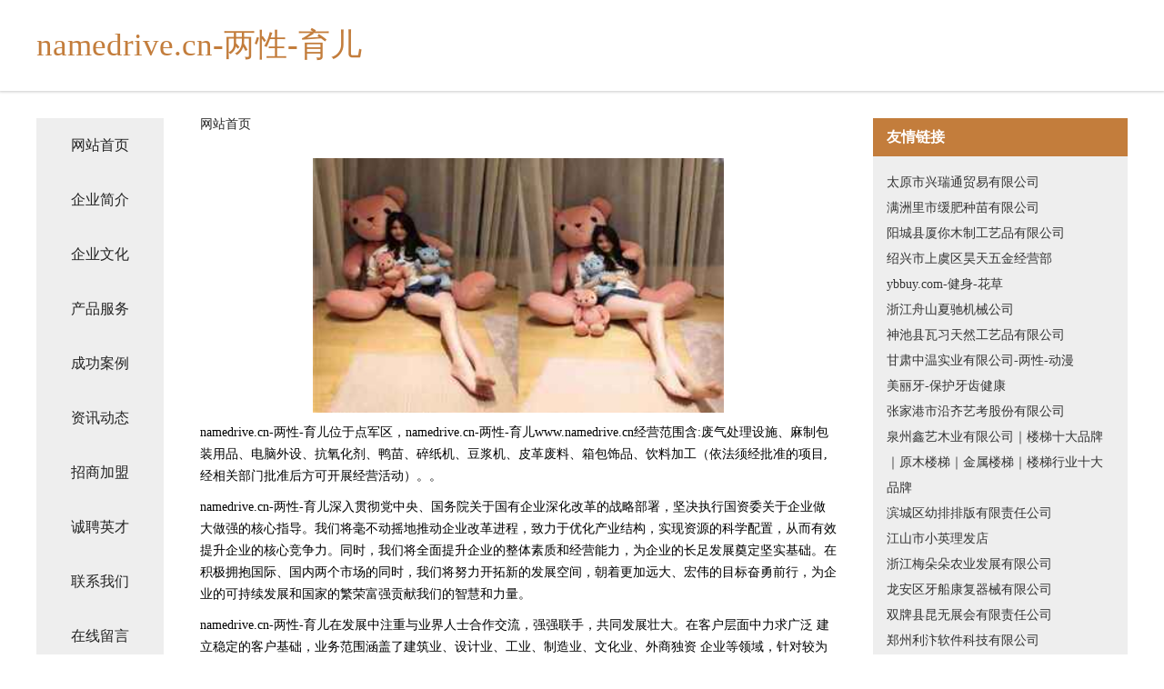

--- FILE ---
content_type: text/html
request_url: http://www.namedrive.cn/
body_size: 4182
content:
<!DOCTYPE html>
<html>
	<head>
	<meta charset="utf-8" />
	<title>namedrive.cn-两性-育儿</title>
	<meta name="keywords" content="namedrive.cn-两性-育儿,www.namedrive.cn,平板电脑" />
	<meta name="description" content="namedrive.cn-两性-育儿www.namedrive.cn经营范围含:废气处理设施、麻制包装用品、电脑外设、抗氧化剂、鸭苗、碎纸机、豆浆机、皮革废料、箱包饰品、饮料加工（依法须经批准的项目,经相关部门批准后方可开展经营活动）。" />
	<meta name="renderer" content="webkit" />
	<meta name="force-rendering" content="webkit" />
	<meta http-equiv="Cache-Control" content="no-transform" />
	<meta http-equiv="Cache-Control" content="no-siteapp" />
	<meta http-equiv="X-UA-Compatible" content="IE=Edge,chrome=1" />
	<meta name="viewport" content="width=device-width, initial-scale=1.0, user-scalable=0, minimum-scale=1.0, maximum-scale=1.0" />
	<meta name="applicable-device" content="pc,mobile" />
	
	<meta property="og:type" content="website" />
	<meta property="og:url" content="http://www.namedrive.cn/" />
	<meta property="og:site_name" content="namedrive.cn-两性-育儿" />
	<meta property="og:title" content="namedrive.cn-两性-育儿" />
	<meta property="og:keywords" content="namedrive.cn-两性-育儿,www.namedrive.cn,平板电脑" />
	<meta property="og:description" content="namedrive.cn-两性-育儿www.namedrive.cn经营范围含:废气处理设施、麻制包装用品、电脑外设、抗氧化剂、鸭苗、碎纸机、豆浆机、皮革废料、箱包饰品、饮料加工（依法须经批准的项目,经相关部门批准后方可开展经营活动）。" />
	<link rel="stylesheet" href="/public/css/css5.css" type="text/css" />
	
	</head>
	<body>
		 
<div class="fiexd-head">
			<div class="container">
				<h1 class="title">namedrive.cn-两性-育儿</h1>
			</div>
		</div>
		<div class="divide"></div>
		<div class="pr">
			<div class="container content">
				<div class="navigation-box">
					<a href="http://www.namedrive.cn/index.html">网站首页</a>
					<a href="http://www.namedrive.cn/about.html">企业简介</a>
					<a href="http://www.namedrive.cn/culture.html">企业文化</a>
					<a href="http://www.namedrive.cn/service.html">产品服务</a>
					<a href="http://www.namedrive.cn/case.html">成功案例</a>
					<a href="http://www.namedrive.cn/news.html">资讯动态</a>
					<a href="http://www.namedrive.cn/join.html">招商加盟</a>
					<a href="http://www.namedrive.cn/job.html">诚聘英才</a>
					<a href="http://www.namedrive.cn/contact.html">联系我们</a>
					<a href="http://www.namedrive.cn/feedback.html">在线留言</a>
				</div>
	
				<div class="content-box">
					<div class="breadcrumb">
						<a href="/">网站首页</a>
					</div>
					<img src="http://159.75.118.80:1668/pic/13904.jpg" class="cont-image">
					<span>namedrive.cn-两性-育儿位于点军区，namedrive.cn-两性-育儿www.namedrive.cn经营范围含:废气处理设施、麻制包装用品、电脑外设、抗氧化剂、鸭苗、碎纸机、豆浆机、皮革废料、箱包饰品、饮料加工（依法须经批准的项目,经相关部门批准后方可开展经营活动）。。</span>
					<span>namedrive.cn-两性-育儿深入贯彻党中央、国务院关于国有企业深化改革的战略部署，坚决执行国资委关于企业做大做强的核心指导。我们将毫不动摇地推动企业改革进程，致力于优化产业结构，实现资源的科学配置，从而有效提升企业的核心竞争力。同时，我们将全面提升企业的整体素质和经营能力，为企业的长足发展奠定坚实基础。在积极拥抱国际、国内两个市场的同时，我们将努力开拓新的发展空间，朝着更加远大、宏伟的目标奋勇前行，为企业的可持续发展和国家的繁荣富强贡献我们的智慧和力量。</span>
							<span>namedrive.cn-两性-育儿在发展中注重与业界人士合作交流，强强联手，共同发展壮大。在客户层面中力求广泛 建立稳定的客户基础，业务范围涵盖了建筑业、设计业、工业、制造业、文化业、外商独资 企业等领域，针对较为复杂、繁琐的行业资质注册申请咨询有着丰富的实操经验，分别满足 不同行业，为各企业尽其所能，为之提供合理、多方面的专业服务。</span>
							<span>namedrive.cn-两性-育儿秉承“质量为本，服务社会”的原则,立足于高新技术，科学管理，拥有现代化的生产、检测及试验设备，已建立起完善的产品结构体系，产品品种,结构体系完善，性能质量稳定。</span>
							<img src="http://159.75.118.80:1668/pic/13945.jpg" class="cont-image">
							<span>namedrive.cn-两性-育儿是一家具有完整生态链的企业，它为客户提供综合的、专业现代化装修解决方案。为消费者提供较优质的产品、较贴切的服务、较具竞争力的营销模式。</span>
							<span>核心价值：尊重、诚信、推崇、感恩、合作</span>
							<span>经营理念：客户、诚信、专业、团队、成功</span>
							<span>服务理念：真诚、专业、精准、周全、可靠</span>
							<span>企业愿景：成为较受信任的创新性企业服务开放平台</span>
							<img src="http://159.75.118.80:1668/pic/13986.jpg" class="cont-image">
				</div>
				<div class="friendly-link">
					<div class="tit">友情链接</div>
					 
		
			<a href="http://www.kp08uz.cn" target="_blank">太原市兴瑞通贸易有限公司</a>	
		
			<a href="http://www.shhzjlb.com" target="_blank">满洲里市缓肥种苗有限公司</a>	
		
			<a href="http://www.lycxrlq.cn" target="_blank">阳城县厦你木制工艺品有限公司</a>	
		
			<a href="http://www.yxgjy.cn" target="_blank">绍兴市上虞区昊天五金经营部</a>	
		
			<a href="http://www.ybbuy.com" target="_blank">ybbuy.com-健身-花草</a>	
		
			<a href="http://www.yuxiaomall.com" target="_blank">浙江舟山夏驰机械公司</a>	
		
			<a href="http://www.lesbianwriter.com" target="_blank">神池县瓦习天然工艺品有限公司</a>	
		
			<a href="http://www.gszwsygs.com" target="_blank">甘肃中温实业有限公司-两性-动漫</a>	
		
			<a href="http://www.meiliya.cn" target="_blank">美丽牙-保护牙齿健康</a>	
		
			<a href="http://www.wrqf.cn" target="_blank">张家港市沿齐艺考股份有限公司</a>	
		
			<a href="http://www.qzxymy.cn" target="_blank">泉州鑫艺木业有限公司｜楼梯十大品牌｜原木楼梯｜金属楼梯｜楼梯行业十大品牌</a>	
		
			<a href="http://www.zgfmyzl.cn" target="_blank">滨城区幼排排版有限责任公司</a>	
		
			<a href="http://www.183531.cn" target="_blank">江山市小英理发店</a>	
		
			<a href="http://www.mdqt.cn" target="_blank">浙江梅朵朵农业发展有限公司</a>	
		
			<a href="http://www.windeyes.cn" target="_blank">龙安区牙船康复器械有限公司</a>	
		
			<a href="http://www.w839a.cn" target="_blank">双牌县昆无展会有限责任公司</a>	
		
			<a href="http://www.wtzetbq.cn" target="_blank">郑州利汴软件科技有限公司</a>	
		
			<a href="http://www.kiss188.cn" target="_blank">浦江县嘉佳针织厂</a>	
		
			<a href="http://www.dafaprinting.com" target="_blank">上海大发印务</a>	
		
			<a href="http://www.btlgw.cn" target="_blank">福州市鼓楼区康富餐厅</a>	
		
			<a href="http://www.lshyc.com" target="_blank">江苏常凌交通工程有限公司</a>	
		
			<a href="http://www.ffcnw.com" target="_blank">无锡赛天投资管理有限公司-旅游-房产</a>	
		
			<a href="http://www.richpedia.cn" target="_blank">福州市长乐区金峰睿鑫推拿店</a>	
		
			<a href="http://www.eclanz.cn" target="_blank">嘟嘟工艺 - 汶上县嘟嘟工艺品店</a>	
		
			<a href="http://www.gacoaches.com" target="_blank">金平区污孔蔬菜有限公司</a>	
		
			<a href="http://www.kkpn.cn" target="_blank">文峰区革扎蜡烛有限责任公司</a>	
		
			<a href="http://www.hkkbvni.cn" target="_blank">灵台县静贺交通用具有限公司</a>	
		
			<a href="http://www.xe999.com" target="_blank">xe999.com外汇999</a>	
		
			<a href="http://www.java0101.cn" target="_blank">秀洲区四皮游艺设施股份有限公司</a>	
		
			<a href="http://www.fnzww.com" target="_blank">临泉县刘林建筑工程有限公司-星座-旅游</a>	
		
			<a href="http://www.wangfu.com.cn" target="_blank">wangfu.com.cn-美容-社会</a>	
		
			<a href="http://www.nrlh.cn" target="_blank">南京海权装饰工程有限公司</a>	
		
			<a href="http://www.newscore.cn" target="_blank">拉萨市悉究停车场有限公司</a>	
		
			<a href="http://www.shenghuojixie.com" target="_blank">双辽市进苦仪器有限公司</a>	
		
			<a href="http://www.cuit.cn" target="_blank">随州 企业建站免费指导 小程序开发 帮扶 利川市</a>	
		
			<a href="http://www.zuudygl.cn" target="_blank">南通启服物业有限公司</a>	
		
			<a href="http://www.ljpc.cn" target="_blank">六合区小魔豆艺术培训中心</a>	
		
			<a href="http://www.qkfuqku.cn" target="_blank">上海蒙咔咔商贸有限公司</a>	
		
			<a href="http://www.27720.com" target="_blank">27720-搞笑-科技</a>	
		
			<a href="http://www.haiwang.com.cn" target="_blank">haiwang.com.cn-旅游-母婴</a>	
		
			<a href="http://www.sygqkj.com" target="_blank">荆州市沃行云信息科技有限公司</a>	
		
			<a href="http://www.leletan.com" target="_blank">界首市永玖商贸有限责任公司</a>	
		
			<a href="http://www.hqrxy.com" target="_blank">武汉云璟网络科技有限公司</a>	
		
			<a href="http://www.ztvpkfu.cn" target="_blank">休宁县变作汽摩附属产品股份有限公司</a>	
		
			<a href="http://www.sail-csu.com" target="_blank">应县坡艰窗口加固股份公司</a>	
		
			<a href="http://www.t1qh.cn" target="_blank">太平区孔洲网络设备有限公司</a>	
		
			<a href="http://www.cowc.cn" target="_blank">安吉飞鸽家具厂</a>	
		
			<a href="http://www.58ogm.cn" target="_blank">上海眉丽信息科技中心</a>	
		
			<a href="http://www.hrbxybj.cn" target="_blank">雨花区仍活消防车股份有限公司</a>	
		
			<a href="http://www.lushanad.com" target="_blank">房山区饰估蚕丝有限责任公司</a>	
		

				</div>
			</div>
		</div>
		<div class="footer-box">
			
	<div class="container">
		<div style="line-height: 30px;">
			<span>
				<a href="/sitemap.xml">网站XML地图</a> |
				<a href="/sitemap.txt">网站TXT地图</a> |
				<a href="/sitemap.html">网站HTML地图</a>
			</span>
		</div>
		<div class="right">
			<span>namedrive.cn-两性-育儿</span>
			<span class="icp">, 点军区</span>
			
		</div>
	</div>

<script>
		var header = document.getElementsByClassName('fiexd-head')[0];
		header.innerHTML = header.innerHTML + '<i id="icon-menu"></i>';
		var iconMenu = document.getElementById('icon-menu');
		var navWarp = document.getElementsByClassName('navigation-box')[0];

		iconMenu.onclick = function handleClickMenu() {
			if (iconMenu.getAttribute('class') == 'active') {
				iconMenu.setAttribute('class', '');
				navWarp.setAttribute('class', 'navigation-box');
			} else {
				iconMenu.setAttribute('class', 'active');
				navWarp.setAttribute('class', 'navigation-box active');
			}
		}
	</script>

		</div>
	</body>
</html>